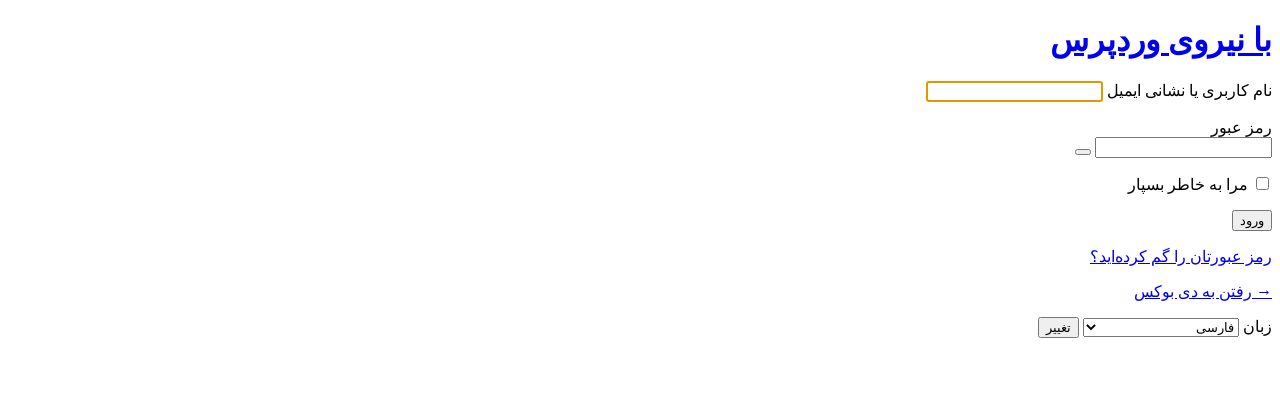

--- FILE ---
content_type: text/html; charset=UTF-8
request_url: https://www.daybooks.ir/prshost/?redirect_to=https%3A%2F%2Fwww.daybooks.ir%2F2023%2F02%2F13%2F%25d8%25b1%25d8%25a7%25d8%25b2-%25da%25af%25d9%2585%25d8%25b4%25d8%25af%25d9%2587-%25da%25a9%25d8%25aa%25d8%25a7%25d8%25a8-%25d9%2585%25d9%2588%25d8%25b3%25db%258c%25d9%2582%25db%258c%2F
body_size: 2920
content:
<!DOCTYPE html>
	<html dir="rtl" lang="fa-IR">
	<head>
	<meta http-equiv="Content-Type" content="text/html; charset=UTF-8" />
	<title>ورود &lsaquo; دی بوکس &#8212; وردپرس</title>
	<meta name='robots' content='noindex, follow' />
<link rel='stylesheet' href='https://www.daybooks.ir/wp-admin/load-styles.php?c=0&amp;dir=rtl&amp;load%5Bchunk_0%5D=dashicons,buttons,forms,l10n,login&amp;ver=6.7.2' type="text/css" media='all' />
	<meta name='referrer' content='strict-origin-when-cross-origin' />
		<meta name="viewport" content="width=device-width" />
		</head>
	<body class="login no-js login-action- wp-core-ui rtl  locale-fa-ir">
	<script type="text/javascript">
		document.body.className = document.body.className.replace('no-js','js');
	</script>
		<div id="login">
		<h1><a href="https://fa.wordpress.org/">با نیروی وردپرس</a></h1>
	
		<form name="loginform" id="loginform" action="https://www.daybooks.ir/prshost/" method="post">
			<p>
				<label for="user_login">نام کاربری یا نشانی ایمیل</label>
				<input type="text" name="log" id="user_login" class="input" value="" size="20" autocapitalize="off" />
			</p>

			<div class="user-pass-wrap">
				<label for="user_pass">رمز عبور</label>
				<div class="wp-pwd">
					<input type="password" name="pwd" id="user_pass" class="input password-input" value="" size="20" />
					<button type="button" class="button button-secondary wp-hide-pw hide-if-no-js" data-toggle="0" aria-label="نمایش رمز">
						<span class="dashicons dashicons-visibility" aria-hidden="true"></span>
					</button>
				</div>
			</div>
						<p class="forgetmenot"><input name="rememberme" type="checkbox" id="rememberme" value="forever"  /> <label for="rememberme">مرا به خاطر بسپار</label></p>
			<p class="submit">
				<input type="submit" name="wp-submit" id="wp-submit" class="button button-primary button-large" value="ورود">
									<input type="hidden" name="redirect_to" value="https://www.daybooks.ir/2023/02/13/%d8%b1%d8%a7%d8%b2-%da%af%d9%85%d8%b4%d8%af%d9%87-%da%a9%d8%aa%d8%a7%d8%a8-%d9%85%d9%88%d8%b3%db%8c%d9%82%db%8c/" />
									<input type="hidden" name="testcookie" value="1" />
			</p>
		</form>

					<p id="nav">
				<a href="https://www.daybooks.ir/prshost/?action=lostpassword">رمز عبورتان را گم کرده‌اید؟</a>			</p>
					<script type="text/javascript">
			function wp_attempt_focus() {setTimeout(function() {try {d = document.getElementById("user_login");d.focus(); d.select();} catch(er) {}}, 200);}
wp_attempt_focus();
if (typeof wpOnload === 'function') { wpOnload() }		</script>
				<p id="backtoblog"><a href="https://www.daybooks.ir/">
		&rarr; رفتن به دی بوکس		</a></p>
			</div>	
				<div class="language-switcher">
				<form id="language-switcher" action="" method="get">

					<label for="language-switcher-locales">
						<span class="dashicons dashicons-translation" aria-hidden="true"></span>
						<span class="screen-reader-text">
							زبان						</span>
					</label>

					<select name="wp_lang" id="language-switcher-locales"><option value="en_US" lang="en" data-installed="1">English (United States)</option>
<option value="fa_IR" lang="fa" selected='selected' data-installed="1">فارسی</option></select>
					
											<input type="hidden" name="redirect_to" value="https://www.daybooks.ir/2023/02/13/%d8%b1%d8%a7%d8%b2-%da%af%d9%85%d8%b4%d8%af%d9%87-%da%a9%d8%aa%d8%a7%d8%a8-%d9%85%d9%88%d8%b3%db%8c%d9%82%db%8c/" />
					
										
										
						<input type="submit" class="button" value="تغییر">

					</form>
				</div>
				
<script type='text/javascript'>
/* <![CDATA[ */
var _zxcvbnSettings = {"src":"https:\/\/www.daybooks.ir\/wp-includes\/js\/zxcvbn.min.js"};/* ]]> */
</script>
<script type='text/javascript' src='https://www.daybooks.ir/wp-admin/load-scripts.php?c=0&amp;load%5Bchunk_0%5D=clipboard,jquery-core,jquery-migrate,zxcvbn-async,wp-hooks&amp;ver=6.7.2'></script>
<script type="text/javascript" src="https://www.daybooks.ir/wp-includes/js/dist/i18n.min.js?ver=5e580eb46a90c2b997e6" id="wp-i18n-js"></script>
<script type="text/javascript" id="wp-i18n-js-after">
/* <![CDATA[ */
wp.i18n.setLocaleData( { 'text direction\u0004ltr': [ 'rtl' ] } );
/* ]]> */
</script>
<script type="text/javascript" id="password-strength-meter-js-extra">
/* <![CDATA[ */
var pwsL10n = {"unknown":"\u0642\u062f\u0631\u062a \u0631\u0645\u0632 \u0646\u0627\u0645\u0634\u062e\u0635","short":"\u0628\u0633\u06cc\u0627\u0631 \u0633\u0633\u062a","bad":"\u0633\u0633\u062a","good":"\u0645\u06cc\u0627\u0646\u0647","strong":"\u0646\u06cc\u0631\u0648\u0645\u0646\u062f","mismatch":"\u0646\u0627\u0647\u0645\u0633\u0627\u0646"};
/* ]]> */
</script>
<script type="text/javascript" id="password-strength-meter-js-translations">
/* <![CDATA[ */
( function( domain, translations ) {
	var localeData = translations.locale_data[ domain ] || translations.locale_data.messages;
	localeData[""].domain = domain;
	wp.i18n.setLocaleData( localeData, domain );
} )( "default", {"translation-revision-date":"2024-12-25 06:37:46+0000","generator":"GlotPress\/4.0.1","domain":"messages","locale_data":{"messages":{"":{"domain":"messages","plural-forms":"nplurals=1; plural=0;","lang":"fa"},"%1$s is deprecated since version %2$s! Use %3$s instead. Please consider writing more inclusive code.":["%1$s \u0627\u0632 \u0646\u06af\u0627\u0631\u0634%2$s \u0645\u0646\u0633\u0648\u062e  \u0634\u062f\u0647 \u0627\u0633\u062a! \u0628\u0647 \u062c\u0627\u06cc \u0622\u0646 \u0627\u0632 %3$s \u0627\u0633\u062a\u0641\u0627\u062f\u0647 \u0646\u0645\u0627\u06cc\u06cc\u062f. \u0644\u0637\u0641\u0627\u064b \u0646\u0648\u0634\u062a\u0646 \u06a9\u062f \u0631\u0627 \u0628\u0647 \u0637\u0648\u0631 \u062c\u0627\u0645\u0639\u200c\u062a\u0631 \u062f\u0631 \u0646\u0638\u0631 \u0628\u06af\u06cc\u0631\u06cc\u062f."]}},"comment":{"reference":"wp-admin\/js\/password-strength-meter.js"}} );
/* ]]> */
</script>
<script type="text/javascript" src="https://www.daybooks.ir/wp-admin/js/password-strength-meter.min.js?ver=6e8bd5acf88414b85f00debcaa36acec" id="password-strength-meter-js"></script>
<script type="text/javascript" src="https://www.daybooks.ir/wp-includes/js/underscore.min.js?ver=1.13.7" id="underscore-js"></script>
<script type="text/javascript" id="wp-util-js-extra">
/* <![CDATA[ */
var _wpUtilSettings = {"ajax":{"url":"\/wp-admin\/admin-ajax.php"}};
/* ]]> */
</script>
<script type="text/javascript" src="https://www.daybooks.ir/wp-includes/js/wp-util.min.js?ver=6e8bd5acf88414b85f00debcaa36acec" id="wp-util-js"></script>
<script type="text/javascript" src="https://www.daybooks.ir/wp-includes/js/dist/dom-ready.min.js?ver=f77871ff7694fffea381" id="wp-dom-ready-js"></script>
<script type="text/javascript" id="wp-a11y-js-translations">
/* <![CDATA[ */
( function( domain, translations ) {
	var localeData = translations.locale_data[ domain ] || translations.locale_data.messages;
	localeData[""].domain = domain;
	wp.i18n.setLocaleData( localeData, domain );
} )( "default", {"translation-revision-date":"2025-01-30 10:07:14+0000","generator":"GlotPress\/4.0.1","domain":"messages","locale_data":{"messages":{"":{"domain":"messages","plural-forms":"nplurals=1; plural=0;","lang":"fa"},"Notifications":["\u0622\u06af\u0627\u0647\u200c\u0633\u0627\u0632\u06cc\u200c\u0647\u0627"]}},"comment":{"reference":"wp-includes\/js\/dist\/a11y.js"}} );
/* ]]> */
</script>
<script type="text/javascript" src="https://www.daybooks.ir/wp-includes/js/dist/a11y.min.js?ver=3156534cc54473497e14" id="wp-a11y-js"></script>
<script type="text/javascript" id="user-profile-js-extra">
/* <![CDATA[ */
var userProfileL10n = {"user_id":"0","nonce":"9bc2fbbdf9"};
/* ]]> */
</script>
<script type="text/javascript" id="user-profile-js-translations">
/* <![CDATA[ */
( function( domain, translations ) {
	var localeData = translations.locale_data[ domain ] || translations.locale_data.messages;
	localeData[""].domain = domain;
	wp.i18n.setLocaleData( localeData, domain );
} )( "default", {"translation-revision-date":"2024-12-25 06:37:46+0000","generator":"GlotPress\/4.0.1","domain":"messages","locale_data":{"messages":{"":{"domain":"messages","plural-forms":"nplurals=1; plural=0;","lang":"fa"},"Application password has been copied to your clipboard.":["\u0631\u0645\u0632 \u0639\u0628\u0648\u0631 \u0627\u067e\u0644\u06cc\u06a9\u06cc\u0634\u0646 \u062f\u0631 \u062d\u0627\u0641\u0638\u06c0 \u0645\u0648\u0642\u062a\u06cc \u0634\u0645\u0627 \u06a9\u067e\u06cc \u0634\u062f\u0647 \u0627\u0633\u062a."],"Your new password has not been saved.":["\u0631\u0645\u0632 \u062a\u0627\u0632\u0647\u200c\u06cc \u0634\u0645\u0627 \u0630\u062e\u06cc\u0631\u0647 \u0646\u0634\u062f."],"Hide":["\u067e\u0646\u0647\u0627\u0646\u200c\u0633\u0627\u0632\u06cc"],"Confirm use of weak password":["\u062a\u0627\u06cc\u06cc\u062f \u0628\u06a9\u0627\u0631\u06af\u06cc\u0631\u06cc \u0631\u0645\u0632 \u0633\u0633\u062a"],"Hide password":["\u067e\u0646\u0647\u0627\u0646 \u06a9\u0631\u062f\u0646 \u0631\u0645\u0632"],"Show password":["\u0646\u0645\u0627\u06cc\u0634 \u0631\u0645\u0632"],"Show":["\u0646\u0645\u0627\u06cc\u0634"],"The changes you made will be lost if you navigate away from this page.":["\u062f\u0631 \u0635\u0648\u0631\u062a \u0628\u0633\u062a\u0646 \u0627\u06cc\u0646 \u0628\u0631\u06af\u0647 \u062a\u063a\u06cc\u06cc\u0631\u0627\u062a \u0634\u0645\u0627 \u0627\u0632 \u0628\u06cc\u0646 \u062e\u0648\u0627\u0647\u0646\u062f \u0631\u0641\u062a."]}},"comment":{"reference":"wp-admin\/js\/user-profile.js"}} );
/* ]]> */
</script>
<script type="text/javascript" src="https://www.daybooks.ir/wp-admin/js/user-profile.min.js?ver=6e8bd5acf88414b85f00debcaa36acec" id="user-profile-js"></script>
	<div class="clear"></div>
	</body>
	</html>
	